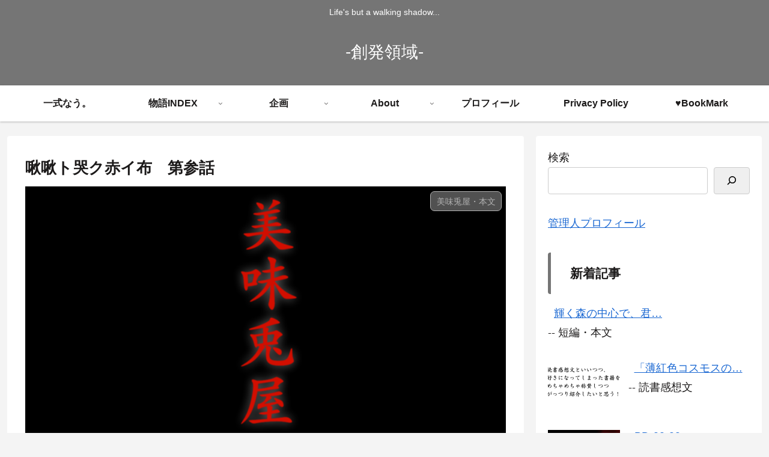

--- FILE ---
content_type: text/html; charset=utf-8
request_url: https://www.google.com/recaptcha/api2/aframe
body_size: 267
content:
<!DOCTYPE HTML><html><head><meta http-equiv="content-type" content="text/html; charset=UTF-8"></head><body><script nonce="xIr3VmA9KHsvonuVxEH4uQ">/** Anti-fraud and anti-abuse applications only. See google.com/recaptcha */ try{var clients={'sodar':'https://pagead2.googlesyndication.com/pagead/sodar?'};window.addEventListener("message",function(a){try{if(a.source===window.parent){var b=JSON.parse(a.data);var c=clients[b['id']];if(c){var d=document.createElement('img');d.src=c+b['params']+'&rc='+(localStorage.getItem("rc::a")?sessionStorage.getItem("rc::b"):"");window.document.body.appendChild(d);sessionStorage.setItem("rc::e",parseInt(sessionStorage.getItem("rc::e")||0)+1);localStorage.setItem("rc::h",'1770104479216');}}}catch(b){}});window.parent.postMessage("_grecaptcha_ready", "*");}catch(b){}</script></body></html>

--- FILE ---
content_type: text/css
request_url: https://ken1shiki.com/wp-content/themes/cocoon-child-master/style.css?ver=6.9&fver=20211215021330
body_size: 479
content:
@charset "UTF-8";

/*!
Theme Name: Cocoon Child
Description: Cocoon専用の子テーマ
Theme URI: https://wp-cocoon.com/
Author: わいひら
Author URI: https://nelog.jp/
Template:   cocoon-master
Version:    1.1.3
*/

/************************************
** 子テーマ用のスタイルを書く
************************************/
/*必要ならばここにコードを書く*/

/************************************
** レスポンシブデザイン用のメディアクエリ
************************************/
/*1023px以下*/
@media screen and (max-width: 1023px){
  /*必要ならばここにコードを書く*/
}

/*834px以下*/
@media screen and (max-width: 834px){
  /*必要ならばここにコードを書く*/
}

/*480px以下*/
@media screen and (max-width: 480px){
  /*必要ならばここにコードを書く*/
}

/*【Table of Contents Plus中央表示】*/

#toc_container {
margin-left: auto;
margin-right: auto;
}
/*TOC+ 角丸*/
#toc_container {
border-radius: 5px;
}

/* メールアドレスを非表示 */
fieldset.bbp-form fieldset.bbp-form p:nth-child(3) {
	display: none;
}
/* ウェブサイトを非表示 */
fieldset.bbp-form fieldset.bbp-form p:nth-child(4) {
	display: none;
}